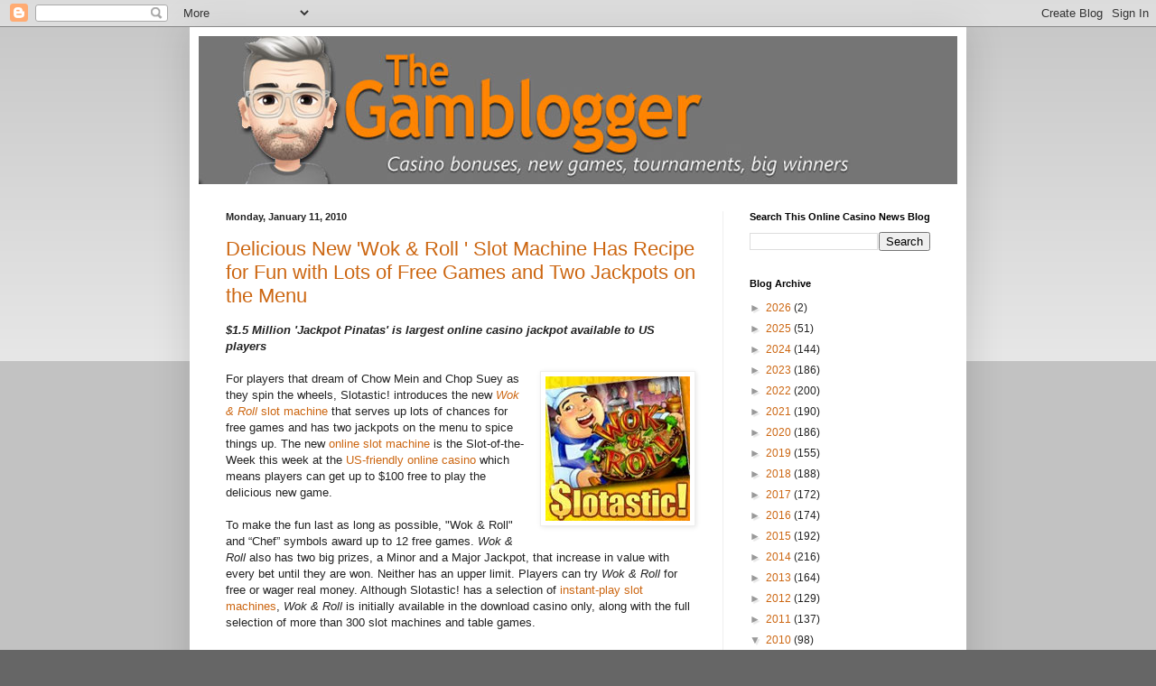

--- FILE ---
content_type: text/html; charset=utf-8
request_url: https://www.google.com/recaptcha/api2/aframe
body_size: 267
content:
<!DOCTYPE HTML><html><head><meta http-equiv="content-type" content="text/html; charset=UTF-8"></head><body><script nonce="hNtRzS9i5ImSGOreEOQzwA">/** Anti-fraud and anti-abuse applications only. See google.com/recaptcha */ try{var clients={'sodar':'https://pagead2.googlesyndication.com/pagead/sodar?'};window.addEventListener("message",function(a){try{if(a.source===window.parent){var b=JSON.parse(a.data);var c=clients[b['id']];if(c){var d=document.createElement('img');d.src=c+b['params']+'&rc='+(localStorage.getItem("rc::a")?sessionStorage.getItem("rc::b"):"");window.document.body.appendChild(d);sessionStorage.setItem("rc::e",parseInt(sessionStorage.getItem("rc::e")||0)+1);localStorage.setItem("rc::h",'1768990480969');}}}catch(b){}});window.parent.postMessage("_grecaptcha_ready", "*");}catch(b){}</script></body></html>